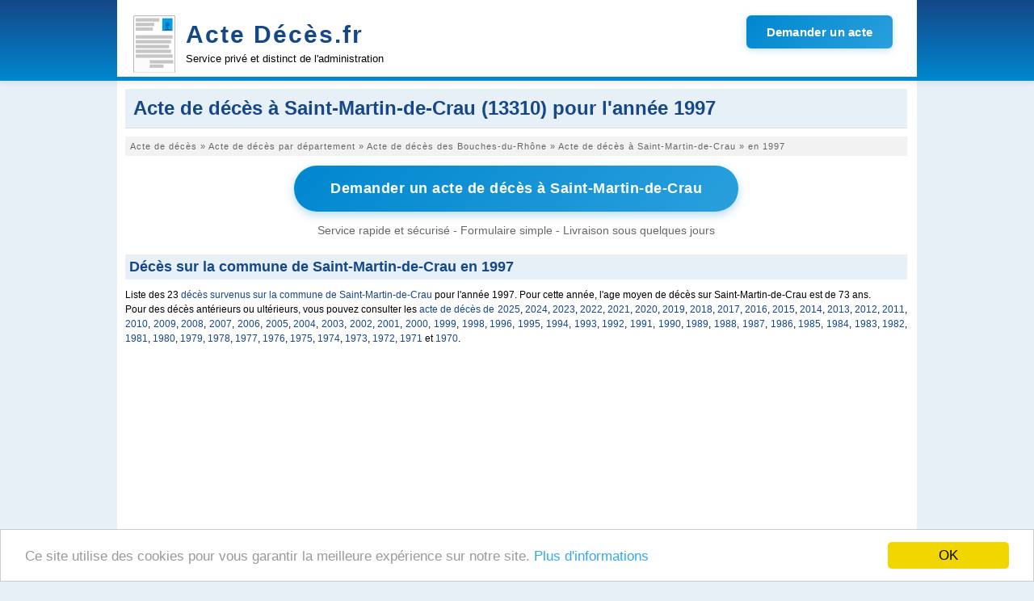

--- FILE ---
content_type: text/html; charset=UTF-8
request_url: https://www.acte-deces.fr/acte-de-deces-saint-martin-de-crau-1997
body_size: 4115
content:
<!DOCTYPE html><html lang="fr"><head><meta charset="utf-8"/><title>Acte de décès à Saint-Martin-de-Crau (13310) pour l'année 1997</title><meta name="description" content="Liste des Acte de décèss à Saint-Martin-de-Crau (13310) pour l'année 1997"/><meta name="robots" content="noarchive"/><link rel="icon" type="image/png" href="/img/favicon.png"/><meta name="viewport" content="width=device-width,initial-scale=1"/><link rel="canonical" href="https://www.acte-deces.fr/acte-de-deces-saint-martin-de-crau-1997"/><script>(function(i,s,o,g,r,a,m){i['GoogleAnalyticsObject']=r;i[r]=i[r]||function(){(i[r].q=i[r].q||[]).push(arguments)},i[r].l=1*new Date();a=s.createElement(o),m=s.getElementsByTagName(o)[0];a.async=1;a.src=g;m.parentNode.insertBefore(a,m)})(window,document,'script','//www.google-analytics.com/analytics.js','ga');ga('create','UA-122129-32','acte-deces.fr');ga('send','pageview');</script><link rel="stylesheet" href="/css/D20150326.css?v=1.8.0" type="text/css" media="screen and (min-width: 992px)"/><link rel="stylesheet" href="/css/D20150326m.css?v=1.8.0" type="text/css" media="screen and (max-width: 992px)"/><link rel="stylesheet" href="/css/jqueryui.css" type="text/css" media="all"/><link rel="stylesheet" href="/css/acteform.css?v=1.8.0" type="text/css" media="all"/><link rel="stylesheet" href="/css/font-awesome.min.css" type="text/css"/><script type="text/javascript" src="/js/js.js"></script><script type="text/javascript" src="/js/jquery-1.8.3.min.js"></script><script type="text/javascript" src="/js/jquery-ui-1.9.2.custom.min.js"></script><script data-ad-client="ca-pub-9358454219275145" async src="https://pagead2.googlesyndication.com/pagead/js/adsbygoogle.js"></script><script async src='https://www.googletagmanager.com/gtag/js?id=G-PZBQ4P7WN9'></script> <script> window.dataLayer = window.dataLayer || []; function gtag(){dataLayer.push(arguments);} gtag('js', new Date()); gtag('config', 'G-PZBQ4P7WN9'); </script></head><body><header><div id="header_content"><a href="/" id="header_title" title="Demande d'acte de décès">Acte Décès.fr</a>
<div id="header_slogan">Service privé et distinct de l'administration</div>
<div id="header_image">
<a href="https://app.demarches.fr/categories/etat-civil/acte-deces?partner=acte-deces.fr&mobile=true#iformdem" target="_blank" rel="nofollow" class="btn-header-cta">
Demander un acte
</a>
</div></div></header><div id="page"><div id="pagecontent"><div id="contentmax"><h1>Acte de décès à Saint-Martin-de-Crau (13310) pour l'année 1997</h1><nav><ol itemscope itemtype="https://schema.org/BreadcrumbList"><li itemprop="itemListElement" itemscope itemtype="https://schema.org/ListItem"><a itemprop="item"  href="/"><span itemprop="name">Acte de décès</span></a> » <meta itemprop="position" content="1" /></li><li itemprop="itemListElement" itemscope itemtype="https://schema.org/ListItem"><a itemprop="item"  href="/acte-de-deces-ville"><span itemprop="name">Acte de décès par département</span></a> » <meta itemprop="position" content="2" /></li><li itemprop="itemListElement" itemscope itemtype="https://schema.org/ListItem"><a itemprop="item"  href="/acte-de-deces-departement-bouches-du-rhone"><span itemprop="name">Acte de décès des Bouches-du-Rhône</span></a> » <meta itemprop="position" content="3" /></li><li itemprop="itemListElement" itemscope itemtype="https://schema.org/ListItem"><a itemprop="item"  href="/acte-de-deces-saint-martin-de-crau"><span itemprop="name">Acte de décès à Saint-Martin-de-Crau</span></a> » <meta itemprop="position" content="4" /></li><li itemprop="itemListElement" itemscope itemtype="https://schema.org/ListItem"><span itemprop="name">en 1997</span><meta itemprop="position" content="5" /></li></ol></nav><div class="container_btn_demander">
        <a href="https://app.demarches.fr/categories/etat-civil/acte-deces?com=saint-martin-de-crau&amp;partner=acte-deces.fr&amp;mobile=true#iformdem" target="_blank" class="btn-cta-naissance" rel="nofollow">
            Demander un acte de décès à Saint-Martin-de-Crau
        </a>
        <p>
            Service rapide et sécurisé - Formulaire simple - Livraison sous quelques jours
        </p>
    </div><h2>Décès sur la commune de Saint-Martin-de-Crau en 1997</h2><p class="intro">Liste des 23 <a href="/acte-de-deces-saint-martin-de-crau">décès survenus sur la commune de Saint-Martin-de-Crau</a> pour l'année 1997. Pour cette année, l'age moyen de décès sur Saint-Martin-de-Crau est de 73 ans.<br/>Pour des décès antérieurs ou ultérieurs, vous pouvez consulter les <a href="/acte-de-deces-saint-martin-de-crau-2025">acte de décès de 2025</a>, <a href="/acte-de-deces-saint-martin-de-crau-2024">2024</a>, <a href="/acte-de-deces-saint-martin-de-crau-2023">2023</a>, <a href="/acte-de-deces-saint-martin-de-crau-2022">2022</a>, <a href="/acte-de-deces-saint-martin-de-crau-2021">2021</a>, <a href="/acte-de-deces-saint-martin-de-crau-2020">2020</a>, <a href="/acte-de-deces-saint-martin-de-crau-2019">2019</a>, <a href="/acte-de-deces-saint-martin-de-crau-2018">2018</a>, <a href="/acte-de-deces-saint-martin-de-crau-2017">2017</a>, <a href="/acte-de-deces-saint-martin-de-crau-2016">2016</a>, <a href="/acte-de-deces-saint-martin-de-crau-2015">2015</a>, <a href="/acte-de-deces-saint-martin-de-crau-2014">2014</a>, <a href="/acte-de-deces-saint-martin-de-crau-2013">2013</a>, <a href="/acte-de-deces-saint-martin-de-crau-2012">2012</a>, <a href="/acte-de-deces-saint-martin-de-crau-2011">2011</a>, <a href="/acte-de-deces-saint-martin-de-crau-2010">2010</a>, <a href="/acte-de-deces-saint-martin-de-crau-2009">2009</a>, <a href="/acte-de-deces-saint-martin-de-crau-2008">2008</a>, <a href="/acte-de-deces-saint-martin-de-crau-2007">2007</a>, <a href="/acte-de-deces-saint-martin-de-crau-2006">2006</a>, <a href="/acte-de-deces-saint-martin-de-crau-2005">2005</a>, <a href="/acte-de-deces-saint-martin-de-crau-2004">2004</a>, <a href="/acte-de-deces-saint-martin-de-crau-2003">2003</a>, <a href="/acte-de-deces-saint-martin-de-crau-2002">2002</a>, <a href="/acte-de-deces-saint-martin-de-crau-2001">2001</a>, <a href="/acte-de-deces-saint-martin-de-crau-2000">2000</a>, <a href="/acte-de-deces-saint-martin-de-crau-1999">1999</a>, <a href="/acte-de-deces-saint-martin-de-crau-1998">1998</a>, <a href="/acte-de-deces-saint-martin-de-crau-1996">1996</a>, <a href="/acte-de-deces-saint-martin-de-crau-1995">1995</a>, <a href="/acte-de-deces-saint-martin-de-crau-1994">1994</a>, <a href="/acte-de-deces-saint-martin-de-crau-1993">1993</a>, <a href="/acte-de-deces-saint-martin-de-crau-1992">1992</a>, <a href="/acte-de-deces-saint-martin-de-crau-1991">1991</a>, <a href="/acte-de-deces-saint-martin-de-crau-1990">1990</a>, <a href="/acte-de-deces-saint-martin-de-crau-1989">1989</a>, <a href="/acte-de-deces-saint-martin-de-crau-1988">1988</a>, <a href="/acte-de-deces-saint-martin-de-crau-1987">1987</a>, <a href="/acte-de-deces-saint-martin-de-crau-1986">1986</a>, <a href="/acte-de-deces-saint-martin-de-crau-1985">1985</a>, <a href="/acte-de-deces-saint-martin-de-crau-1984">1984</a>, <a href="/acte-de-deces-saint-martin-de-crau-1983">1983</a>, <a href="/acte-de-deces-saint-martin-de-crau-1982">1982</a>, <a href="/acte-de-deces-saint-martin-de-crau-1981">1981</a>, <a href="/acte-de-deces-saint-martin-de-crau-1980">1980</a>, <a href="/acte-de-deces-saint-martin-de-crau-1979">1979</a>, <a href="/acte-de-deces-saint-martin-de-crau-1978">1978</a>, <a href="/acte-de-deces-saint-martin-de-crau-1977">1977</a>, <a href="/acte-de-deces-saint-martin-de-crau-1976">1976</a>, <a href="/acte-de-deces-saint-martin-de-crau-1975">1975</a>, <a href="/acte-de-deces-saint-martin-de-crau-1974">1974</a>, <a href="/acte-de-deces-saint-martin-de-crau-1973">1973</a>, <a href="/acte-de-deces-saint-martin-de-crau-1972">1972</a>, <a href="/acte-de-deces-saint-martin-de-crau-1971">1971</a> et  <a href="/acte-de-deces-saint-martin-de-crau-1970">1970</a>.</p><div><script async src="https://pagead2.googlesyndication.com/pagead/js/adsbygoogle.js"></script><ins class="adsbygoogle" style="display:block" data-ad-client="ca-pub-9358454219275145" data-ad-slot="2212404299" data-ad-format="auto" data-full-width-responsive="true"></ins><script>(adsbygoogle = window.adsbygoogle || []).push({});</script></div><ul class="ullist"><li>- Juan LOMBARTE (Juan Bautista  LOMBARTE) décédé le 18 décembre 1997 à l'age de 82 ans le 3 octobre 1915. Acte numéro 00065</li><li>- Colette PORACCHIA (Colette Pierrette Yvonne  PORACCHIA) décédée le 5 décembre 1997 à l'age de 54 ans et née à Aix-en-Provence le 8 avril 1943. Acte numéro 00062</li><li>- Jean REDER (Jean Gérard  REDER) décédé le 5 décembre 1997 à l'age de 60 ans le 20 octobre 1937. Acte numéro 00061</li><li>- Suzanne MONTIER (Suzanne Madeleine Jeanne  MONTIER) décédée le 1 décembre 1997 à l'age de 91 ans et née à Colombes (92) le 18 janvier 1906. Acte numéro 00060</li><li>- Muguette PIAU (Muguette Lucie Marguerite  PIAU) décédée le 13 novembre 1997 à l'age de 75 ans et née à Paris 6e arrondissement le 18 avril 1922. Acte numéro 00056</li><li>- Antoine GOMEZ (Antoine Jean Louis  GOMEZ) décédé le 11 novembre 1997 à l'age de 54 ans le 19 avril 1943. Acte numéro 00055</li><li>- Jean ROLLAND (Jean Baptiste  ROLLAND) décédé le 2 novembre 1997 à l'age de 70 ans et né à Prignac-en-Médoc (33) le 25 mars 1927. Acte numéro 00053</li><li>- Ferdinand  BAGLIONI décédé le 30 octobre 1997 à l'age de 67 ans le 5 avril 1930. Acte numéro 00052</li><li>- Antonia PASCAL (Antonia Louise Mathilde  PASCAL) décédée le 19 août 1997 à l'age de 95 ans et née à Eygalières le 28 août 1901. Acte numéro 00040</li><li>- Germaine OLIVIER (Germaine Marie Josephine  OLIVIER) décédée le 7 juillet 1997 à l'age de 88 ans et née à Arles le 7 février 1909. Acte numéro 00035</li><li>- Emilie ELZEARD (Emilie Josephine  ELZEARD) décédée le 9 juin 1997 à l'age de 85 ans et née à Arles le 13 mai 1912. Acte numéro 00032</li><li>- Thérèse  BLEICHNER décédée le 22 mai 1997 à l'age de 75 ans et née à Saint-Louis-lès-Bitche (57) le 19 décembre 1921. Acte numéro 00030</li><li>- Theresa LAFONT (Theresa Josephine  LAFONT) décédée le 13 mai 1997 à l'age de 92 ans et née à Arles le 15 mai 1904. Acte numéro 00028</li><li>- Emilie RATEAU (Emilie Sandrine  RATEAU) décédée le 2 mai 1997 à l'age de 26 ans et née à Antony (92) le 25 août 1970. Acte numéro 00027</li><li>- Joseph LAMBERT (Joseph Lucien  LAMBERT) décédé le 24 avril 1997 à l'age de 54 ans et né à Arles le 7 octobre 1942. Acte numéro 00024</li><li>- Theophile DUBURE (Theophile Aimable Adolphe  DUBURE) décédé le 5 avril 1997 à l'age de 83 ans et né à Grenay (62) le 27 juin 1913. Acte numéro 00021</li><li>- Guisepipuna  MAZZELLA décédée le 2 avril 1997 à l'age de 74 ans le 4 mars 1923. Acte numéro 00019</li><li>- Michel  MUCCIA décédé le 2 avril 1997 à l'age de 80 ans le 28 novembre 1916. Acte numéro 00020</li><li>- Raoul SERVIERE (Raoul Marius  SERVIERE) décédé le 19 mars 1997 à l'age de 86 ans et né à Arpaillargues-et-Aureillac (30) le 8 juin 1910. Acte numéro 00015</li><li>- Ginette RIBOT (Ginette Marthe Anna  RIBOT) décédée le 17 mars 1997 à l'age de 73 ans et née à Gignac-la-Nerthe le 5 octobre 1923. Acte numéro 00014</li><li>- André  BERSAGLIO décédé le 10 mars 1997 à l'age de 89 ans le 26 février 1908. Acte numéro 00013</li><li>- Touyia  LY décédé le 17 janvier 1997 à l'age de 63 ans le 15 octobre 1933. Acte numéro 00006</li><li>- Roger MONTAGNANI (Roger Charles Julien  MONTAGNANI) décédé le 16 janvier 1997 à l'age de 72 ans et né à Saint-Rémy-de-Provence le 19 avril 1924. Acte numéro 00004</li></ul><div><script async src="https://pagead2.googlesyndication.com/pagead/js/adsbygoogle.js"></script><ins class="adsbygoogle" style="display:block" data-ad-client="ca-pub-9358454219275145" data-ad-slot="2212404299" data-ad-format="auto" data-full-width-responsive="true"></ins><script>(adsbygoogle = window.adsbygoogle || []).push({});</script></div><h2>Recherche d'un acte de décès par famille</h2><ul><li class="ul3"><a href="/recherche-deces-famille-lombarte">Décès famille Lombarte</a></li><li class="ul3"><a href="/recherche-deces-famille-poracchia">Décès famille Poracchia</a></li><li class="ul3"><a href="/recherche-deces-famille-reder">Décès famille Reder</a></li><li class="ul3"><a href="/recherche-deces-famille-montier">Décès famille Montier</a></li><li class="ul3"><a href="/recherche-deces-famille-piau">Décès famille Piau</a></li><li class="ul3"><a href="/recherche-deces-famille-gomez">Décès famille Gomez</a></li><li class="ul3"><a href="/recherche-deces-famille-rolland">Décès famille Rolland</a></li><li class="ul3"><a href="/recherche-deces-famille-baglioni">Décès famille Baglioni</a></li><li class="ul3"><a href="/recherche-deces-famille-pascal">Décès famille Pascal</a></li><li class="ul3"><a href="/recherche-deces-famille-olivier">Décès famille Olivier</a></li><li class="ul3"><a href="/recherche-deces-famille-elzeard">Décès famille Elzeard</a></li><li class="ul3"><a href="/recherche-deces-famille-bleichner">Décès famille Bleichner</a></li><li class="ul3"><a href="/recherche-deces-famille-lafont">Décès famille Lafont</a></li><li class="ul3"><a href="/recherche-deces-famille-rateau">Décès famille Rateau</a></li><li class="ul3"><a href="/recherche-deces-famille-lambert">Décès famille Lambert</a></li><li class="ul3"><a href="/recherche-deces-famille-dubure">Décès famille Dubure</a></li><li class="ul3"><a href="/recherche-deces-famille-mazzella">Décès famille Mazzella</a></li><li class="ul3"><a href="/recherche-deces-famille-muccia">Décès famille Muccia</a></li><li class="ul3"><a href="/recherche-deces-famille-serviere">Décès famille Serviere</a></li><li class="ul3"><a href="/recherche-deces-famille-ribot">Décès famille Ribot</a></li><li class="ul3"><a href="/recherche-deces-famille-bersaglio">Décès famille Bersaglio</a></li><li class="ul3"><a href="/recherche-deces-famille-ly">Décès famille Ly</a></li><li class="ul3"><a href="/recherche-deces-famille-montagnani">Décès famille Montagnani</a></li></ul><div class="clear"></div><h2>Acte de décès dans une commune proche de Saint-Martin-de-Crau</h2><ul class="ul3"><li><a href="/acte-de-deces-mouries">Acte de décès Mouriès</a></li><li><a href="/acte-de-deces-maussane-les-alpilles">Acte de décès Maussane-les-Alpilles</a></li><li><a href="/acte-de-deces-paradou">Acte de décès Paradou</a></li></ul><ul class="ul3"><li><a href="/acte-de-deces-les-baux-de-provence">Acte de décès Les Baux-de-Provence</a></li><li><a href="/acte-de-deces-fontvieille">Acte de décès Fontvieille</a></li><li><a href="/acte-de-deces-aureille">Acte de décès Aureille</a></li></ul><ul class="ul3"><li><a href="/acte-de-deces-arles">Acte de décès Arles</a></li><li><a href="/acte-de-deces-miramas">Acte de décès Miramas</a></li><li><a href="/acte-de-deces-saint-remy-de-provence">Acte de décès Saint-Rémy-de-Provence</a></li></ul><div class="clear"></div><h2><a href="/acte-de-deces-departement-bouches-du-rhone">Acte de décès dans une commune du département des Bouches-du-Rhône</a></h2><ul class="ul3"><li><a href="/acte-de-deces-marseille">Acte de décès Marseille</a></li><li><a href="/acte-de-deces-aix-en-provence">Acte de décès Aix-en-Provence</a></li><li><a href="/acte-de-deces-marseille-13e-arrondissement">Acte de décès Marseille 13e arrondissement</a></li></ul><ul class="ul3"><li><a href="/acte-de-deces-marseille-8e-arrondissement">Acte de décès Marseille 8e arrondissement</a></li><li><a href="/acte-de-deces-marseille-15e-arrondissement">Acte de décès Marseille 15e arrondissement</a></li><li><a href="/acte-de-deces-marseille-9e-arrondissement">Acte de décès Marseille 9e arrondissement</a></li></ul><ul class="ul3"><li><a href="/acte-de-deces-marseille-14e-arrondissement">Acte de décès Marseille 14e arrondissement</a></li><li><a href="/acte-de-deces-marseille-12e-arrondissement">Acte de décès Marseille 12e arrondissement</a></li><li><a href="/acte-de-deces-marseille-10e-arrondissement">Acte de décès Marseille 10e arrondissement</a></li></ul><div class="clear"></div></div></div></div><footer><div id="footer_content"><a href="#" onclick="window.location='/contact';return false;">Contact</a> - <a href="#" onclick="window.location='/cgv';return false;">Conditions Générales d'Utilisation</a> - © 2026 acte-deces.fr - <a href="https://www.acte-de-naissance.fr" target="_blank">Acte de naissance</a> - <a href="https://www.acte-de-mariage.fr" target="_blank">Acte de mariage</a></div></footer><script>
window.cookieconsent_options = {"message":"Ce site utilise des cookies pour vous garantir la meilleure expérience sur notre site.","dismiss":"OK","learnMore":"Plus d'informations","link":"/cgv","theme":"light-bottom"};
</script><script type="text/javascript">window._nAdzq=window._nAdzq||[];(function(){window._nAdzq.push(["setIds","d9d7e1e71af699e0"]);var e="https://notifpush.com/scripts/";var t=document.createElement("script");t.type="text/javascript";t.defer=true;t.async=true;t.src=e+"nadz-sdk.js";var s=document.getElementsByTagName("script")[0];s.parentNode.insertBefore(t,s)})();</script><script defer src="https://static.cloudflareinsights.com/beacon.min.js/vcd15cbe7772f49c399c6a5babf22c1241717689176015" integrity="sha512-ZpsOmlRQV6y907TI0dKBHq9Md29nnaEIPlkf84rnaERnq6zvWvPUqr2ft8M1aS28oN72PdrCzSjY4U6VaAw1EQ==" data-cf-beacon='{"version":"2024.11.0","token":"c63d052a459c4b1a8109f73b2b067e04","r":1,"server_timing":{"name":{"cfCacheStatus":true,"cfEdge":true,"cfExtPri":true,"cfL4":true,"cfOrigin":true,"cfSpeedBrain":true},"location_startswith":null}}' crossorigin="anonymous"></script>
</body></html>

--- FILE ---
content_type: text/html; charset=utf-8
request_url: https://www.google.com/recaptcha/api2/aframe
body_size: 267
content:
<!DOCTYPE HTML><html><head><meta http-equiv="content-type" content="text/html; charset=UTF-8"></head><body><script nonce="jBCw1zsiigWFmBSyvkjm-A">/** Anti-fraud and anti-abuse applications only. See google.com/recaptcha */ try{var clients={'sodar':'https://pagead2.googlesyndication.com/pagead/sodar?'};window.addEventListener("message",function(a){try{if(a.source===window.parent){var b=JSON.parse(a.data);var c=clients[b['id']];if(c){var d=document.createElement('img');d.src=c+b['params']+'&rc='+(localStorage.getItem("rc::a")?sessionStorage.getItem("rc::b"):"");window.document.body.appendChild(d);sessionStorage.setItem("rc::e",parseInt(sessionStorage.getItem("rc::e")||0)+1);localStorage.setItem("rc::h",'1769195721224');}}}catch(b){}});window.parent.postMessage("_grecaptcha_ready", "*");}catch(b){}</script></body></html>